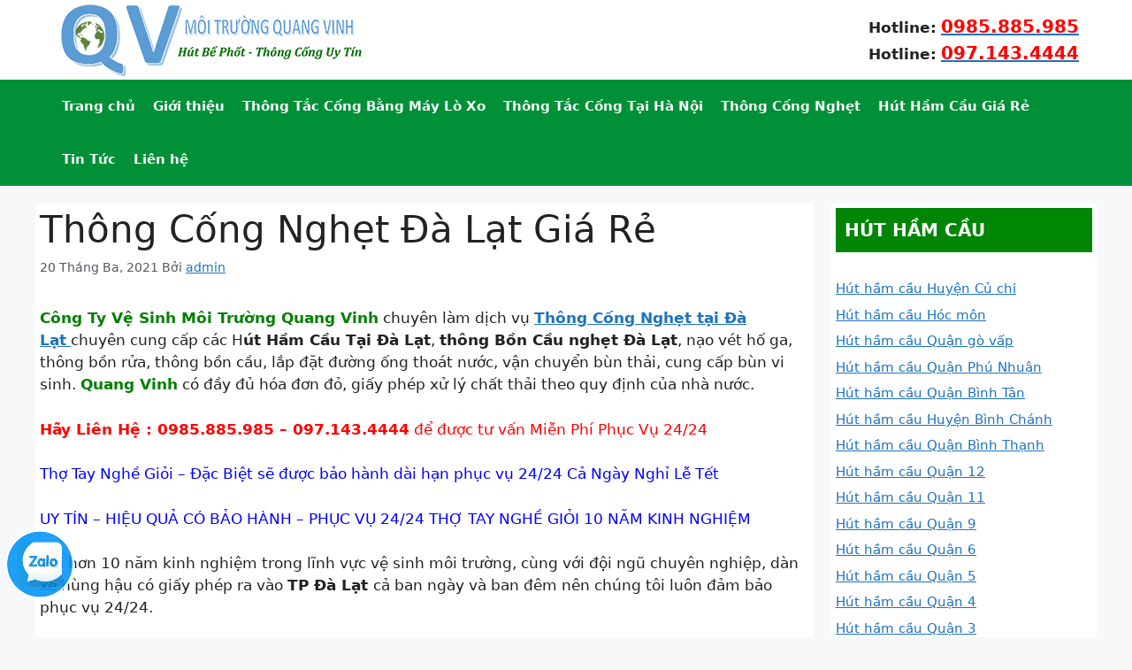

--- FILE ---
content_type: text/html; charset=UTF-8
request_url: https://moitruongquangvinh.com/thong-cong-nghet-da-lat/
body_size: 16477
content:
<!DOCTYPE html>
<html lang="vi">
<head>
	<meta charset="UTF-8">
	<meta name='robots' content='index, follow, max-image-preview:large, max-snippet:-1, max-video-preview:-1' />
<meta name="viewport" content="width=device-width, initial-scale=1">
	<!-- This site is optimized with the Yoast SEO plugin v23.3 - https://yoast.com/wordpress/plugins/seo/ -->
	<title>Thông Cống Nghẹt Đà Lạt Giá Rẻ - Môi Trường Quang Vinh</title>
	<meta name="description" content="Thông Cống Nghẹt Đà Lạt, Hút Hầm Cầu, Hút Bể Phốt Cam Kết Giá Rẻ Nhất Hãy Liên Hệ : 0985.885.985 – 097.1434444 Phục Vụ 24/24 cả Ngày nghỉ Lễ" />
	<link rel="canonical" href="https://moitruongquangvinh.com/thong-cong-nghet-da-lat/" />
	<meta property="og:locale" content="vi_VN" />
	<meta property="og:type" content="article" />
	<meta property="og:title" content="Thông Cống Nghẹt Đà Lạt Giá Rẻ - Môi Trường Quang Vinh" />
	<meta property="og:description" content="Thông Cống Nghẹt Đà Lạt, Hút Hầm Cầu, Hút Bể Phốt Cam Kết Giá Rẻ Nhất Hãy Liên Hệ : 0985.885.985 – 097.1434444 Phục Vụ 24/24 cả Ngày nghỉ Lễ" />
	<meta property="og:url" content="https://moitruongquangvinh.com/thong-cong-nghet-da-lat/" />
	<meta property="og:site_name" content="Môi Trường Quang Vinh" />
	<meta property="article:published_time" content="2021-03-20T16:16:40+00:00" />
	<meta property="article:modified_time" content="2022-12-08T15:58:37+00:00" />
	<meta property="og:image" content="https://moitruongquangvinh.com/wp-content/uploads/2021/03/Thong-Cong-Nghet-tai-Da-Lat--300x187.jpg" />
	<meta name="author" content="admin" />
	<meta name="twitter:card" content="summary_large_image" />
	<meta name="twitter:label1" content="Được viết bởi" />
	<meta name="twitter:data1" content="admin" />
	<meta name="twitter:label2" content="Ước tính thời gian đọc" />
	<meta name="twitter:data2" content="7 phút" />
	<script type="application/ld+json" class="yoast-schema-graph">{"@context":"https://schema.org","@graph":[{"@type":"Article","@id":"https://moitruongquangvinh.com/thong-cong-nghet-da-lat/#article","isPartOf":{"@id":"https://moitruongquangvinh.com/thong-cong-nghet-da-lat/"},"author":{"name":"admin","@id":"https://moitruongquangvinh.com/#/schema/person/de62a12414cabee17875c1d9c810ce4b"},"headline":"Thông Cống Nghẹt Đà Lạt Giá Rẻ","datePublished":"2021-03-20T16:16:40+00:00","dateModified":"2022-12-08T15:58:37+00:00","mainEntityOfPage":{"@id":"https://moitruongquangvinh.com/thong-cong-nghet-da-lat/"},"wordCount":1694,"publisher":{"@id":"https://moitruongquangvinh.com/#organization"},"image":{"@id":"https://moitruongquangvinh.com/thong-cong-nghet-da-lat/#primaryimage"},"thumbnailUrl":"https://moitruongquangvinh.com/wp-content/uploads/2021/03/Thong-Cong-Nghet-tai-Da-Lat--300x187.jpg","keywords":["hút hầm cầu đà lạt","hút hầm cầu tại đà lạt","thông cống nghẹt đà lạt","thông cống nghẹt tại đà lạt"],"articleSection":["thông cống nghẹt"],"inLanguage":"vi"},{"@type":"WebPage","@id":"https://moitruongquangvinh.com/thong-cong-nghet-da-lat/","url":"https://moitruongquangvinh.com/thong-cong-nghet-da-lat/","name":"Thông Cống Nghẹt Đà Lạt Giá Rẻ - Môi Trường Quang Vinh","isPartOf":{"@id":"https://moitruongquangvinh.com/#website"},"primaryImageOfPage":{"@id":"https://moitruongquangvinh.com/thong-cong-nghet-da-lat/#primaryimage"},"image":{"@id":"https://moitruongquangvinh.com/thong-cong-nghet-da-lat/#primaryimage"},"thumbnailUrl":"https://moitruongquangvinh.com/wp-content/uploads/2021/03/Thong-Cong-Nghet-tai-Da-Lat--300x187.jpg","datePublished":"2021-03-20T16:16:40+00:00","dateModified":"2022-12-08T15:58:37+00:00","description":"Thông Cống Nghẹt Đà Lạt, Hút Hầm Cầu, Hút Bể Phốt Cam Kết Giá Rẻ Nhất Hãy Liên Hệ : 0985.885.985 – 097.1434444 Phục Vụ 24/24 cả Ngày nghỉ Lễ","breadcrumb":{"@id":"https://moitruongquangvinh.com/thong-cong-nghet-da-lat/#breadcrumb"},"inLanguage":"vi","potentialAction":[{"@type":"ReadAction","target":["https://moitruongquangvinh.com/thong-cong-nghet-da-lat/"]}]},{"@type":"ImageObject","inLanguage":"vi","@id":"https://moitruongquangvinh.com/thong-cong-nghet-da-lat/#primaryimage","url":"https://moitruongquangvinh.com/wp-content/uploads/2021/03/Thong-Cong-Nghet-tai-Da-Lat-.jpg","contentUrl":"https://moitruongquangvinh.com/wp-content/uploads/2021/03/Thong-Cong-Nghet-tai-Da-Lat-.jpg","width":722,"height":450,"caption":"Thông Cống Nghẹt tại Đà Lạt "},{"@type":"BreadcrumbList","@id":"https://moitruongquangvinh.com/thong-cong-nghet-da-lat/#breadcrumb","itemListElement":[{"@type":"ListItem","position":1,"name":"Trang chủ","item":"https://moitruongquangvinh.com/"},{"@type":"ListItem","position":2,"name":"Thông Cống Nghẹt Đà Lạt Giá Rẻ"}]},{"@type":"WebSite","@id":"https://moitruongquangvinh.com/#website","url":"https://moitruongquangvinh.com/","name":"Môi Trường Quang Vinh","description":"","publisher":{"@id":"https://moitruongquangvinh.com/#organization"},"potentialAction":[{"@type":"SearchAction","target":{"@type":"EntryPoint","urlTemplate":"https://moitruongquangvinh.com/?s={search_term_string}"},"query-input":"required name=search_term_string"}],"inLanguage":"vi"},{"@type":"Organization","@id":"https://moitruongquangvinh.com/#organization","name":"Môi Trường Quang Vinh","url":"https://moitruongquangvinh.com/","logo":{"@type":"ImageObject","inLanguage":"vi","@id":"https://moitruongquangvinh.com/#/schema/logo/image/","url":"https://moitruongquangvinh.com/wp-content/uploads/2022/09/logo-quang-vinh.png","contentUrl":"https://moitruongquangvinh.com/wp-content/uploads/2022/09/logo-quang-vinh.png","width":363,"height":90,"caption":"Môi Trường Quang Vinh"},"image":{"@id":"https://moitruongquangvinh.com/#/schema/logo/image/"}},{"@type":"Person","@id":"https://moitruongquangvinh.com/#/schema/person/de62a12414cabee17875c1d9c810ce4b","name":"admin","image":{"@type":"ImageObject","inLanguage":"vi","@id":"https://moitruongquangvinh.com/#/schema/person/image/","url":"https://secure.gravatar.com/avatar/9a5ae2b782c4056e866daa3aa51d96d7?s=96&d=mm&r=g","contentUrl":"https://secure.gravatar.com/avatar/9a5ae2b782c4056e866daa3aa51d96d7?s=96&d=mm&r=g","caption":"admin"},"url":"https://moitruongquangvinh.com/author/admin/"}]}</script>
	<!-- / Yoast SEO plugin. -->


<link rel="alternate" type="application/rss+xml" title="Dòng thông tin Môi Trường Quang Vinh &raquo;" href="https://moitruongquangvinh.com/feed/" />
<link rel="alternate" type="application/rss+xml" title="Môi Trường Quang Vinh &raquo; Dòng bình luận" href="https://moitruongquangvinh.com/comments/feed/" />
<link rel="alternate" type="application/rss+xml" title="Môi Trường Quang Vinh &raquo; Thông Cống Nghẹt Đà Lạt Giá Rẻ Dòng bình luận" href="https://moitruongquangvinh.com/thong-cong-nghet-da-lat/feed/" />
<style id='classic-theme-styles-inline-css'>
/*! This file is auto-generated */
.wp-block-button__link{color:#fff;background-color:#32373c;border-radius:9999px;box-shadow:none;text-decoration:none;padding:calc(.667em + 2px) calc(1.333em + 2px);font-size:1.125em}.wp-block-file__button{background:#32373c;color:#fff;text-decoration:none}
</style>
<style id='global-styles-inline-css'>
:root{--wp--preset--aspect-ratio--square: 1;--wp--preset--aspect-ratio--4-3: 4/3;--wp--preset--aspect-ratio--3-4: 3/4;--wp--preset--aspect-ratio--3-2: 3/2;--wp--preset--aspect-ratio--2-3: 2/3;--wp--preset--aspect-ratio--16-9: 16/9;--wp--preset--aspect-ratio--9-16: 9/16;--wp--preset--color--black: #000000;--wp--preset--color--cyan-bluish-gray: #abb8c3;--wp--preset--color--white: #ffffff;--wp--preset--color--pale-pink: #f78da7;--wp--preset--color--vivid-red: #cf2e2e;--wp--preset--color--luminous-vivid-orange: #ff6900;--wp--preset--color--luminous-vivid-amber: #fcb900;--wp--preset--color--light-green-cyan: #7bdcb5;--wp--preset--color--vivid-green-cyan: #00d084;--wp--preset--color--pale-cyan-blue: #8ed1fc;--wp--preset--color--vivid-cyan-blue: #0693e3;--wp--preset--color--vivid-purple: #9b51e0;--wp--preset--color--contrast: var(--contrast);--wp--preset--color--contrast-2: var(--contrast-2);--wp--preset--color--contrast-3: var(--contrast-3);--wp--preset--color--base: var(--base);--wp--preset--color--base-2: var(--base-2);--wp--preset--color--base-3: var(--base-3);--wp--preset--color--accent: var(--accent);--wp--preset--gradient--vivid-cyan-blue-to-vivid-purple: linear-gradient(135deg,rgba(6,147,227,1) 0%,rgb(155,81,224) 100%);--wp--preset--gradient--light-green-cyan-to-vivid-green-cyan: linear-gradient(135deg,rgb(122,220,180) 0%,rgb(0,208,130) 100%);--wp--preset--gradient--luminous-vivid-amber-to-luminous-vivid-orange: linear-gradient(135deg,rgba(252,185,0,1) 0%,rgba(255,105,0,1) 100%);--wp--preset--gradient--luminous-vivid-orange-to-vivid-red: linear-gradient(135deg,rgba(255,105,0,1) 0%,rgb(207,46,46) 100%);--wp--preset--gradient--very-light-gray-to-cyan-bluish-gray: linear-gradient(135deg,rgb(238,238,238) 0%,rgb(169,184,195) 100%);--wp--preset--gradient--cool-to-warm-spectrum: linear-gradient(135deg,rgb(74,234,220) 0%,rgb(151,120,209) 20%,rgb(207,42,186) 40%,rgb(238,44,130) 60%,rgb(251,105,98) 80%,rgb(254,248,76) 100%);--wp--preset--gradient--blush-light-purple: linear-gradient(135deg,rgb(255,206,236) 0%,rgb(152,150,240) 100%);--wp--preset--gradient--blush-bordeaux: linear-gradient(135deg,rgb(254,205,165) 0%,rgb(254,45,45) 50%,rgb(107,0,62) 100%);--wp--preset--gradient--luminous-dusk: linear-gradient(135deg,rgb(255,203,112) 0%,rgb(199,81,192) 50%,rgb(65,88,208) 100%);--wp--preset--gradient--pale-ocean: linear-gradient(135deg,rgb(255,245,203) 0%,rgb(182,227,212) 50%,rgb(51,167,181) 100%);--wp--preset--gradient--electric-grass: linear-gradient(135deg,rgb(202,248,128) 0%,rgb(113,206,126) 100%);--wp--preset--gradient--midnight: linear-gradient(135deg,rgb(2,3,129) 0%,rgb(40,116,252) 100%);--wp--preset--font-size--small: 13px;--wp--preset--font-size--medium: 20px;--wp--preset--font-size--large: 36px;--wp--preset--font-size--x-large: 42px;--wp--preset--spacing--20: 0.44rem;--wp--preset--spacing--30: 0.67rem;--wp--preset--spacing--40: 1rem;--wp--preset--spacing--50: 1.5rem;--wp--preset--spacing--60: 2.25rem;--wp--preset--spacing--70: 3.38rem;--wp--preset--spacing--80: 5.06rem;--wp--preset--shadow--natural: 6px 6px 9px rgba(0, 0, 0, 0.2);--wp--preset--shadow--deep: 12px 12px 50px rgba(0, 0, 0, 0.4);--wp--preset--shadow--sharp: 6px 6px 0px rgba(0, 0, 0, 0.2);--wp--preset--shadow--outlined: 6px 6px 0px -3px rgba(255, 255, 255, 1), 6px 6px rgba(0, 0, 0, 1);--wp--preset--shadow--crisp: 6px 6px 0px rgba(0, 0, 0, 1);}:where(.is-layout-flex){gap: 0.5em;}:where(.is-layout-grid){gap: 0.5em;}body .is-layout-flex{display: flex;}.is-layout-flex{flex-wrap: wrap;align-items: center;}.is-layout-flex > :is(*, div){margin: 0;}body .is-layout-grid{display: grid;}.is-layout-grid > :is(*, div){margin: 0;}:where(.wp-block-columns.is-layout-flex){gap: 2em;}:where(.wp-block-columns.is-layout-grid){gap: 2em;}:where(.wp-block-post-template.is-layout-flex){gap: 1.25em;}:where(.wp-block-post-template.is-layout-grid){gap: 1.25em;}.has-black-color{color: var(--wp--preset--color--black) !important;}.has-cyan-bluish-gray-color{color: var(--wp--preset--color--cyan-bluish-gray) !important;}.has-white-color{color: var(--wp--preset--color--white) !important;}.has-pale-pink-color{color: var(--wp--preset--color--pale-pink) !important;}.has-vivid-red-color{color: var(--wp--preset--color--vivid-red) !important;}.has-luminous-vivid-orange-color{color: var(--wp--preset--color--luminous-vivid-orange) !important;}.has-luminous-vivid-amber-color{color: var(--wp--preset--color--luminous-vivid-amber) !important;}.has-light-green-cyan-color{color: var(--wp--preset--color--light-green-cyan) !important;}.has-vivid-green-cyan-color{color: var(--wp--preset--color--vivid-green-cyan) !important;}.has-pale-cyan-blue-color{color: var(--wp--preset--color--pale-cyan-blue) !important;}.has-vivid-cyan-blue-color{color: var(--wp--preset--color--vivid-cyan-blue) !important;}.has-vivid-purple-color{color: var(--wp--preset--color--vivid-purple) !important;}.has-black-background-color{background-color: var(--wp--preset--color--black) !important;}.has-cyan-bluish-gray-background-color{background-color: var(--wp--preset--color--cyan-bluish-gray) !important;}.has-white-background-color{background-color: var(--wp--preset--color--white) !important;}.has-pale-pink-background-color{background-color: var(--wp--preset--color--pale-pink) !important;}.has-vivid-red-background-color{background-color: var(--wp--preset--color--vivid-red) !important;}.has-luminous-vivid-orange-background-color{background-color: var(--wp--preset--color--luminous-vivid-orange) !important;}.has-luminous-vivid-amber-background-color{background-color: var(--wp--preset--color--luminous-vivid-amber) !important;}.has-light-green-cyan-background-color{background-color: var(--wp--preset--color--light-green-cyan) !important;}.has-vivid-green-cyan-background-color{background-color: var(--wp--preset--color--vivid-green-cyan) !important;}.has-pale-cyan-blue-background-color{background-color: var(--wp--preset--color--pale-cyan-blue) !important;}.has-vivid-cyan-blue-background-color{background-color: var(--wp--preset--color--vivid-cyan-blue) !important;}.has-vivid-purple-background-color{background-color: var(--wp--preset--color--vivid-purple) !important;}.has-black-border-color{border-color: var(--wp--preset--color--black) !important;}.has-cyan-bluish-gray-border-color{border-color: var(--wp--preset--color--cyan-bluish-gray) !important;}.has-white-border-color{border-color: var(--wp--preset--color--white) !important;}.has-pale-pink-border-color{border-color: var(--wp--preset--color--pale-pink) !important;}.has-vivid-red-border-color{border-color: var(--wp--preset--color--vivid-red) !important;}.has-luminous-vivid-orange-border-color{border-color: var(--wp--preset--color--luminous-vivid-orange) !important;}.has-luminous-vivid-amber-border-color{border-color: var(--wp--preset--color--luminous-vivid-amber) !important;}.has-light-green-cyan-border-color{border-color: var(--wp--preset--color--light-green-cyan) !important;}.has-vivid-green-cyan-border-color{border-color: var(--wp--preset--color--vivid-green-cyan) !important;}.has-pale-cyan-blue-border-color{border-color: var(--wp--preset--color--pale-cyan-blue) !important;}.has-vivid-cyan-blue-border-color{border-color: var(--wp--preset--color--vivid-cyan-blue) !important;}.has-vivid-purple-border-color{border-color: var(--wp--preset--color--vivid-purple) !important;}.has-vivid-cyan-blue-to-vivid-purple-gradient-background{background: var(--wp--preset--gradient--vivid-cyan-blue-to-vivid-purple) !important;}.has-light-green-cyan-to-vivid-green-cyan-gradient-background{background: var(--wp--preset--gradient--light-green-cyan-to-vivid-green-cyan) !important;}.has-luminous-vivid-amber-to-luminous-vivid-orange-gradient-background{background: var(--wp--preset--gradient--luminous-vivid-amber-to-luminous-vivid-orange) !important;}.has-luminous-vivid-orange-to-vivid-red-gradient-background{background: var(--wp--preset--gradient--luminous-vivid-orange-to-vivid-red) !important;}.has-very-light-gray-to-cyan-bluish-gray-gradient-background{background: var(--wp--preset--gradient--very-light-gray-to-cyan-bluish-gray) !important;}.has-cool-to-warm-spectrum-gradient-background{background: var(--wp--preset--gradient--cool-to-warm-spectrum) !important;}.has-blush-light-purple-gradient-background{background: var(--wp--preset--gradient--blush-light-purple) !important;}.has-blush-bordeaux-gradient-background{background: var(--wp--preset--gradient--blush-bordeaux) !important;}.has-luminous-dusk-gradient-background{background: var(--wp--preset--gradient--luminous-dusk) !important;}.has-pale-ocean-gradient-background{background: var(--wp--preset--gradient--pale-ocean) !important;}.has-electric-grass-gradient-background{background: var(--wp--preset--gradient--electric-grass) !important;}.has-midnight-gradient-background{background: var(--wp--preset--gradient--midnight) !important;}.has-small-font-size{font-size: var(--wp--preset--font-size--small) !important;}.has-medium-font-size{font-size: var(--wp--preset--font-size--medium) !important;}.has-large-font-size{font-size: var(--wp--preset--font-size--large) !important;}.has-x-large-font-size{font-size: var(--wp--preset--font-size--x-large) !important;}
:where(.wp-block-post-template.is-layout-flex){gap: 1.25em;}:where(.wp-block-post-template.is-layout-grid){gap: 1.25em;}
:where(.wp-block-columns.is-layout-flex){gap: 2em;}:where(.wp-block-columns.is-layout-grid){gap: 2em;}
:root :where(.wp-block-pullquote){font-size: 1.5em;line-height: 1.6;}
</style>
<link rel='stylesheet' id='wpo_min-header-0-css' href='https://moitruongquangvinh.com/wp-content/cache/wpo-minify/1724320779/assets/wpo-minify-header-a794445d.min.css' media='all' />
<script src="https://moitruongquangvinh.com/wp-content/cache/wpo-minify/1724320779/assets/wpo-minify-header-7b210e41.min.js" id="wpo_min-header-0-js"></script>
<link rel="https://api.w.org/" href="https://moitruongquangvinh.com/wp-json/" /><link rel="alternate" title="JSON" type="application/json" href="https://moitruongquangvinh.com/wp-json/wp/v2/posts/452" /><link rel="EditURI" type="application/rsd+xml" title="RSD" href="https://moitruongquangvinh.com/xmlrpc.php?rsd" />
<meta name="generator" content="WordPress 6.6.1" />
<link rel='shortlink' href='https://moitruongquangvinh.com/?p=452' />
<link rel="alternate" title="oNhúng (JSON)" type="application/json+oembed" href="https://moitruongquangvinh.com/wp-json/oembed/1.0/embed?url=https%3A%2F%2Fmoitruongquangvinh.com%2Fthong-cong-nghet-da-lat%2F" />
<link rel="alternate" title="oNhúng (XML)" type="text/xml+oembed" href="https://moitruongquangvinh.com/wp-json/oembed/1.0/embed?url=https%3A%2F%2Fmoitruongquangvinh.com%2Fthong-cong-nghet-da-lat%2F&#038;format=xml" />
<!-- Google Tag Manager -->
<script>(function(w,d,s,l,i){w[l]=w[l]||[];w[l].push({'gtm.start':
new Date().getTime(),event:'gtm.js'});var f=d.getElementsByTagName(s)[0],
j=d.createElement(s),dl=l!='dataLayer'?'&l='+l:'';j.async=true;j.src=
'https://www.googletagmanager.com/gtm.js?id='+i+dl;f.parentNode.insertBefore(j,f);
})(window,document,'script','dataLayer','GTM-K2D5255V');</script>
<!-- End Google Tag Manager -->

<!-- Google Tag Manager -->
<script>(function(w,d,s,l,i){w[l]=w[l]||[];w[l].push({'gtm.start':
new Date().getTime(),event:'gtm.js'});var f=d.getElementsByTagName(s)[0],
j=d.createElement(s),dl=l!='dataLayer'?'&l='+l:'';j.async=true;j.src=
'https://www.googletagmanager.com/gtm.js?id='+i+dl;f.parentNode.insertBefore(j,f);
})(window,document,'script','dataLayer','GTM-5GJC5KF');</script>
<!-- End Google Tag Manager -->


<!-- Histats.com  (div with counter) --><div id="histats_counter"></div>
<!-- Histats.com  START  (aync)-->
<script type="text/javascript">var _Hasync= _Hasync|| [];
_Hasync.push(['Histats.start', '1,4524702,4,30,130,80,00010000']);
_Hasync.push(['Histats.fasi', '1']);
_Hasync.push(['Histats.track_hits', '']);
(function() {
var hs = document.createElement('script'); hs.type = 'text/javascript'; hs.async = true;
hs.src = ('//s10.histats.com/js15_as.js');
(document.getElementsByTagName('head')[0] || document.getElementsByTagName('body')[0]).appendChild(hs);
})();</script>
<noscript><a href="/" target="_blank"><img  src="//sstatic1.histats.com/0.gif?4524702&101" alt="" border="0"></a></noscript>
<!-- Histats.com  END  -->
<!-- Google tag (gtag.js) -->
<script async src="https://www.googletagmanager.com/gtag/js?id=G-FXY1M2M0LK"></script>
<script>
  window.dataLayer = window.dataLayer || [];
  function gtag(){dataLayer.push(arguments);}
  gtag('js', new Date());

  gtag('config', 'G-FXY1M2M0LK');
</script>
            <style>
                img.lazy {
                    opacity: 0;
                }
                img:not(.initial) {
                    transition: opacity 1s;
                }
                img.initial,
                img.loaded,
                img.error {
                    opacity: 1;
                }

                img:not([src]) {
                    visibility: hidden;
                }
            </style>
            <link rel="pingback" href="https://moitruongquangvinh.com/xmlrpc.php">
<link rel="icon" href="https://moitruongquangvinh.com/wp-content/uploads/2022/09/cropped-favicon-quang-vinh-32x32.png" sizes="32x32" />
<link rel="icon" href="https://moitruongquangvinh.com/wp-content/uploads/2022/09/cropped-favicon-quang-vinh-192x192.png" sizes="192x192" />
<link rel="apple-touch-icon" href="https://moitruongquangvinh.com/wp-content/uploads/2022/09/cropped-favicon-quang-vinh-180x180.png" />
<meta name="msapplication-TileImage" content="https://moitruongquangvinh.com/wp-content/uploads/2022/09/cropped-favicon-quang-vinh-270x270.png" />
		<style id="wp-custom-css">
			.widget-title {
    margin-bottom: 30px;
    font-size: 20px;
    line-height: 1.5;
    text-transform: none;
    background: #008504;
    color: #fff;
    padding: 10px;
    font-weight: 700;
}
.separate-containers .featured-image {
    margin-top: 20px;
    text-align: center;
}
.sidebar .widget {
    font-size: 15px;
}
.widget-area .widget {
    padding: 5px;
}

.site-content .content-area {
    width: 75%;
}
.is-right-sidebar {
    width: 25%;
}

.inside-header {
    padding: 0px 20px;
}
.main-navigation .main-nav ul li a {
font-weight: 700;
}
.separate-containers .inside-article {
padding: 5px;
}

img.attachment-full.size-full.wp-post-image {
}
.main-navigation .inside-navigation,.main-navigation .main-nav ul li[class*="current-menu-"] > a,.main-navigation .main-nav ul li a,.main-navigation {
background: #009038;
	color: #fff;
}

.main-navigation .main-nav ul li a {
    padding-left: 10px;
    padding-right: 10px;
    line-height: 60px;
}
.footer-widgets {
    background-color: #006600;
}
.chan-trang-web h3.widget-title {
background: #006600;
	color: #fff;
	font-size: 18px;
	border-bottom: 2px solid #00ad00;
}

.footer-widgets-container {
    padding: 40px 80px;
    color: #fff;
}
.footer-widgets-container a {
color: #fff;
}
.inside-site-info {
    padding: 10px 40px;
}
.chan-trang-web p {
line-height: 1;
}
.footer-widgets .widget {
    font-size: 16px;
}
@media screen and (max-width: 992px) {
.footer-widgets-container {
    padding: 10px;
    color: #fff;
}
	.site-content .content-area {
    width: auto;
}
.is-right-sidebar {
    width: auto;
}
}





.hotline-phone-ring-wrap {
    position: fixed;
    bottom: 0;
    left: 0;
    z-index: 999999;
}
.hotline-phone-ring {
    position: relative;
    visibility: visible;
    background-color: transparent;
    width: 110px;
    height: 110px;
    cursor: pointer;
    z-index: 11;
    -webkit-backface-visibility: hidden;
    -webkit-transform: translateZ(0);
    transition: visibility .5s;
    left: 0;
    bottom: 0;
    display: block;
}

element.style {
}
.hotline-phone-ring-circle {
    width: 85px;
    height: 85px;
    top: 10px;
    left: 10px;
    position: absolute;
    background-color: transparent;
    border-radius: 100%;
    border: 2px solid rgb(232, 104, 48);
    -webkit-animation: phonering-alo-circle-anim 1.2s infinite ease-in-out;
    animation: phonering-alo-circle-anim 1.2s infinite ease-in-out;
    transition: all .5s;
    -webkit-transform-origin: 50% 50%;
    -ms-transform-origin: 50% 50%;
    transform-origin: 50% 50%;
    opacity: 0.5;
}

.hotline-phone-ring-circle-fill {
    width: 55px;
    height: 55px;
    top: 25px;
    left: 25px;
    position: absolute;
    background-color: rgb(232, 104, 48);
    border-radius: 100%;
    border: 2px solid transparent;
    -webkit-animation: phonering-alo-circle-fill-anim 2.3s infinite ease-in-out;
    animation: phonering-alo-circle-fill-anim 2.3s infinite ease-in-out;
    transition: all .5s;
    -webkit-transform-origin: 50% 50%;
    -ms-transform-origin: 50% 50%;
    transform-origin: 50% 50%;
}
.hotline-phone-ring-img-circle {
    background-color: rgb(232, 104, 48);
    width: 33px;
    height: 33px;
    top: 37px;
    left: 37px;
    position: absolute;
    background-size: 20px;
    border-radius: 100%;
    border: 2px solid transparent;
    -webkit-animation: phonering-alo-circle-img-anim 1s infinite ease-in-out;
    animation: phonering-alo-circle-img-anim 1s infinite ease-in-out;
    -webkit-transform-origin: 50% 50%;
    -ms-transform-origin: 50% 50%;
    transform-origin: 50% 50%;
    display: -webkit-box;
    display: -webkit-flex;
    display: -ms-flexbox;
    display: flex;
    align-items: center;
    justify-content: center;
}

.hotline-phone-ring-img-circle .pps-btn-img {
    display: -webkit-box;
    display: -webkit-flex;
    display: -ms-flexbox;
    display: flex;
}


element.style {
}
.hotline-phone-ring-img-circle .pps-btn-img img {
    width: 20px;
    height: 20px;
}

.hotline-bar {
    position: absolute;
    background: rgb(232, 104, 48);
    height: 40px;
    width: 200px;
    line-height: 40px;
    border-radius: 3px;
    padding: 0 10px;
    background-size: 100%;
    cursor: pointer;
    transition: all 0.8s;
    -webkit-transition: all 0.8s;
    z-index: 9;
    box-shadow: 0 14px 28px rgba(0, 0, 0, 0.25), 0 10px 10px rgba(0, 0, 0, 0.1);
    border-radius: 50px !important;
    /* width: 175px !important; */
    left: 33px;
    bottom: 37px;
}

.hotline-bar > a {
    color: #fff;
    text-decoration: none;
    font-size: 15px;
    font-weight: bold;
    text-indent: 50px;
    display: block;
    letter-spacing: 1px;
    line-height: 40px;
    font-family: Arial;
}
.hotline-bar > a {
    color: #fff;
    text-decoration: none;
    font-size: 15px;
    font-weight: bold;
    text-indent: 50px;
    display: block;
    letter-spacing: 1px;
    line-height: 40px;
    font-family: Arial;
}

		</style>
		</head>

<body data-rsssl=1 class="post-template-default single single-post postid-452 single-format-standard wp-custom-logo wp-embed-responsive right-sidebar nav-below-header separate-containers header-aligned-left dropdown-hover" itemtype="https://schema.org/Blog" itemscope>
	<!-- Google Tag Manager (noscript) -->
<noscript><iframe src="https://www.googletagmanager.com/ns.html?id=GTM-K2D5255V"
height="0" width="0" style="display:none;visibility:hidden"></iframe></noscript>
<!-- End Google Tag Manager (noscript) -->

<!-- Google Tag Manager (noscript) -->
<noscript><iframe src="https://www.googletagmanager.com/ns.html?id=GTM-5GJC5KF"
height="0" width="0" style="display:none;visibility:hidden"></iframe></noscript>
<!-- End Google Tag Manager (noscript) -->



<a class="screen-reader-text skip-link" href="#content" title="Chuyển đến nội dung">Chuyển đến nội dung</a>		<header class="site-header" id="masthead" aria-label="Trang"  itemtype="https://schema.org/WPHeader" itemscope>
			<div class="inside-header grid-container">
				<div class="site-logo">
					<a href="https://moitruongquangvinh.com/" rel="home">
						<img   alt="Môi Trường Quang Vinh"  width="363" height="90" data-src="https://moitruongquangvinh.com/wp-content/uploads/2022/09/logo-quang-vinh.png" class="header-image is-logo-image lazy" src="" />
					</a>
				</div>			<div class="header-widget">
				<aside id="sow-editor-2" class="widget inner-padding widget_sow-editor"><div
			
			class="so-widget-sow-editor so-widget-sow-editor-base"
			
		>
<div class="siteorigin-widget-tinymce textwidget">
	<p><strong>Hotline:</strong> <a href="tel:0985885985"><span style="color: #ff0000; font-size: 20px;"><strong>0985.885.985</strong></span></a><br />
<strong>Hotline:</strong> <a href="tel:0971434444"><span style="color: #ff0000; font-size: 20px;"><strong>097.143.4444</strong></span></a></p>
</div>
</div></aside>			</div>
						</div>
		</header>
				<nav class="main-navigation sub-menu-right" id="site-navigation" aria-label="Chính"  itemtype="https://schema.org/SiteNavigationElement" itemscope>
			<div class="inside-navigation grid-container">
								<button class="menu-toggle" aria-controls="primary-menu" aria-expanded="false">
					<span class="gp-icon icon-menu-bars"><svg viewBox="0 0 512 512" aria-hidden="true" xmlns="http://www.w3.org/2000/svg" width="1em" height="1em"><path d="M0 96c0-13.255 10.745-24 24-24h464c13.255 0 24 10.745 24 24s-10.745 24-24 24H24c-13.255 0-24-10.745-24-24zm0 160c0-13.255 10.745-24 24-24h464c13.255 0 24 10.745 24 24s-10.745 24-24 24H24c-13.255 0-24-10.745-24-24zm0 160c0-13.255 10.745-24 24-24h464c13.255 0 24 10.745 24 24s-10.745 24-24 24H24c-13.255 0-24-10.745-24-24z" /></svg><svg viewBox="0 0 512 512" aria-hidden="true" xmlns="http://www.w3.org/2000/svg" width="1em" height="1em"><path d="M71.029 71.029c9.373-9.372 24.569-9.372 33.942 0L256 222.059l151.029-151.03c9.373-9.372 24.569-9.372 33.942 0 9.372 9.373 9.372 24.569 0 33.942L289.941 256l151.03 151.029c9.372 9.373 9.372 24.569 0 33.942-9.373 9.372-24.569 9.372-33.942 0L256 289.941l-151.029 151.03c-9.373 9.372-24.569 9.372-33.942 0-9.372-9.373-9.372-24.569 0-33.942L222.059 256 71.029 104.971c-9.372-9.373-9.372-24.569 0-33.942z" /></svg></span><span class="mobile-menu">Menu</span>				</button>
				<div id="primary-menu" class="main-nav"><ul id="menu-menu-1" class=" menu sf-menu"><li id="menu-item-461" class="menu-item menu-item-type-post_type menu-item-object-page menu-item-home menu-item-461"><a href="https://moitruongquangvinh.com/">Trang chủ</a></li>
<li id="menu-item-37" class="menu-item menu-item-type-custom menu-item-object-custom menu-item-home menu-item-37"><a href="https://moitruongquangvinh.com/">Giới thiệu</a></li>
<li id="menu-item-39" class="menu-item menu-item-type-custom menu-item-object-custom menu-item-39"><a href="https://moitruongquangvinh.com/thong-cong-nghet-bang-may-lo-xo-gia-re/">Thông Tắc Cống Bằng Máy Lò Xo</a></li>
<li id="menu-item-640" class="menu-item menu-item-type-post_type menu-item-object-page menu-item-640"><a href="https://moitruongquangvinh.com/thong-tac-cong-gia-re/">Thông Tắc Cống Tại Hà Nội</a></li>
<li id="menu-item-41" class="menu-item menu-item-type-custom menu-item-object-custom menu-item-home menu-item-41"><a href="https://moitruongquangvinh.com/">Thông Cống Nghẹt</a></li>
<li id="menu-item-38" class="menu-item menu-item-type-custom menu-item-object-custom menu-item-38"><a href="https://moitruongquangvinh.com/hut-ham-cau-gia-re/">Hút Hầm Cầu Giá Rẻ</a></li>
<li id="menu-item-42" class="menu-item menu-item-type-custom menu-item-object-custom menu-item-42"><a href="https://moitruongquangvinh.com/category/tin-tuc/">Tin Tức</a></li>
<li id="menu-item-40" class="menu-item menu-item-type-custom menu-item-object-custom menu-item-home menu-item-40"><a href="https://moitruongquangvinh.com/">Liên hệ</a></li>
</ul></div>			</div>
		</nav>
		
	<div class="site grid-container container hfeed" id="page">
				<div class="site-content" id="content">
			
	<div class="content-area" id="primary">
		<main class="site-main" id="main">
			
<article id="post-452" class="post-452 post type-post status-publish format-standard hentry category-thong-cong-nghet tag-hut-ham-cau-da-lat tag-hut-ham-cau-tai-da-lat tag-thong-cong-nghet-da-lat tag-thong-cong-nghet-tai-da-lat" itemtype="https://schema.org/CreativeWork" itemscope>
	<div class="inside-article">
					<header class="entry-header">
				<h1 class="entry-title" itemprop="headline">Thông Cống Nghẹt Đà Lạt Giá Rẻ</h1>		<div class="entry-meta">
			<span class="posted-on"><time class="updated" datetime="2022-12-08T15:58:37+00:00" itemprop="dateModified">8 Tháng Mười Hai, 2022</time><time class="entry-date published" datetime="2021-03-20T16:16:40+00:00" itemprop="datePublished">20 Tháng Ba, 2021</time></span> <span class="byline">Bởi <span class="author vcard" itemprop="author" itemtype="https://schema.org/Person" itemscope><a class="url fn n" href="https://moitruongquangvinh.com/author/admin/" title="Xem tất cả bài viết bằng admin" rel="author" itemprop="url"><span class="author-name" itemprop="name">admin</span></a></span></span> 		</div>
					</header>
			
		<div class="entry-content" itemprop="text">
			<div class="entry-content">
<p><span style="color: #008000;"><strong>Công Ty Vệ Sinh Môi Trường Quang Vinh</strong></span> chuyên làm dịch vụ <a href="https://moitruongquangvinh.com/thong-cong-nghet-da-lat/"><strong>Thông Cống Nghẹt tại Đà Lạt</strong> </a>chuyên cung cấp các H<strong>út Hầm Cầu Tại Đà Lạt</strong>, <strong>thông Bồn Cầu nghẹt Đà Lạt</strong>, nạo vét hố ga, thông bồn rửa, thông bồn cầu, lắp đặt đường ống thoát nước, vận chuyển bùn thải, cung cấp bùn vi sinh. <strong><span style="color: #008000;">Quang Vinh</span></strong> có đầy đủ hóa đơn đỏ, giấy phép xử lý chất thải theo quy định của nhà nước.</p>
<p><span style="color: #ff0000;"><strong>Hãy Liên Hệ : 0985.885.985 – 097.143.4444</strong> để được tư vấn Miễn Phí Phục Vụ 24/24 </span></p>
<p><span style="color: #0000ff;">Thợ Tay Nghề Giỏi – Đặc Biệt sẽ được bảo hành dài hạn phục vụ 24/24 Cả Ngày Nghỉ Lễ Tết</span></p>
<p><span style="color: #0000ff;">UY TÍN – HIỆU QUẢ CÓ BẢO HÀNH – PHỤC VỤ 24/24 THỢ TAY NGHỀ GIỎI 10 NĂM KINH NGHIỆM</span></p>
<p>Với hơn 10 năm kinh nghiệm trong lĩnh vực vệ sinh môi trường, cùng với đội ngũ chuyên nghiệp, dàn xe hùng hậu có giấy phép ra vào <strong>TP Đà Lạt </strong>cả ban ngày và ban đêm nên chúng tôi luôn đảm bảo phục vụ 24/24.</p>
<figure id="attachment_1266" aria-describedby="caption-attachment-1266" style="width: 813px" class="wp-caption alignnone"><img fetchpriority="high" decoding="async"   alt="Thông Cống Nghẹt tại Đà Lạt " width="823" height="513" data-srcset="https://moitruongquangvinh.com/wp-content/uploads/2021/03/Thong-Cong-Nghet-tai-Da-Lat--300x187.jpg 300w, https://moitruongquangvinh.com/wp-content/uploads/2021/03/Thong-Cong-Nghet-tai-Da-Lat-.jpg 722w"  data-src="https://moitruongquangvinh.com/wp-content/uploads/2021/03/Thong-Cong-Nghet-tai-Da-Lat--300x187.jpg" data-sizes="(max-width: 823px) 100vw, 823px" class=" wp-image-1266 lazy" src="" /><figcaption id="caption-attachment-1266" class="wp-caption-text">Thông Cống Nghẹt tại Đà Lạt</figcaption></figure>
<p><span style="color: #008000;">Thông Cống Nghẹt, Hút hầm cầu Tại Đà Lạt cho khu công nghiệp</span></p>
<p>+ Rút Hầm Cầu – Hút hầm cầu, <strong>Thông Cống Nghẹt Đà Lạt</strong> chất thải cặn bã trong hố ga.</p>
<p>+ <strong>Thông tắc cống tại đà lạt</strong> Hút bùn, chất thải dầu mỡ, hút chất thải công nghiệp.</p>
<p>+ Thông tắc cống, <a href="https://moitruongquangvinh.com/thong-bon-cau-nghet-gia-re/"><strong>Thông Bồn Cầu Nghẹt giá rẻ</strong></a> thông tắc hố ga, thông tắc bồn cầu.</p>
<p>+ Thông tắc chậu rửa, thông bồn rửa tay, bồn rửa chén, thông lavabo.</p>
<p>+ <strong>Xử lý mùi hôi nhà vệ sinh</strong>, bồn cầu, toilet, triệt để.</p>
<p>+ Khử mùi hôi khó chịu tại gia đình, chung cư, tại các hố ga, hầm, cống thoát nước,…</p>
<p>+ Khắc phục tình trang bồn cầu nước rút chậm.</p>
<p>+ Nạo vét hố ga, nạo vét cống rãnh, kênh, mương.</p>
<p>+ Lắp đặt đường ống thoát nước, thiết kế xây dựng công trình phụ.</p>
<p>+ Nhận sửa chữa hầm cầu, sửa bồn cầu, sửa toilet, sửa hố ga, xây dựng cầu cống bị hư hỏng, và làm mới,…</p>
<p><span style="color: #008000;"><strong><em>Nhanh gọn – uy tín – hãy gọi Quang Vinh</em></strong></span></p>
<p><span style="color: #008000;"><strong>Quy trình làm việc của Công Ty Vệ Sinh Môi Trường Quang Vinh như thế nào</strong></span></p>
<p>+ <strong>Bước 1:</strong> Tiếp nhận yêu cầu <strong>Dịch Vụ Rút Hầm Cầu Đà Lạt , Thông cống Đà Lạt</strong> của khách hàng.</p>
<p>+ <strong>Bước 2:</strong> Khảo sát, đánh giá khu vực hút hầm cầu xem phù hợp loại xe nào vào được.</p>
<p>+ <strong>Bước 3:</strong> Kiểm tra khảo sát hầm cầu, đường cống miễn phí cho khách hàng.</p>
<p>+ <strong>Bước 4:</strong> Sau khi nhân viên tới khảo sát, đánh giá các yếu tố. Chúng tôi sẽ tiến hành báo giá chi tiết cho khách hàng (có hợp đồng xử lý chất thải và xuất hóa đơn đỏ).</p>
<p>+ <strong>Bước 5:</strong> Xe của chúng tôi sẽ tới và tiến hành hút sau khoảng 15 phút. Cam kết các xe hút hầm cầu đều dùng công nghệ NANO mới nhất từ nhật bản KHÔNG MÙI HÔI – KHÔNG ĐỤC PHÁ.</p>
<p>+ <strong>Bước 6:</strong> Nghiệm thu, thanh toán và làm các thủ tục bảo hành ĐẾN 3 NĂM miễn phí 100% khi có sự cố.</p>
<p><span style="color: #ff0000;"><strong>Hãy Liên Hệ : 0985.885.985 – 097.143.4444</strong> để được tư vấn Miễn Phí Phục Vụ 24/24</span></p>
<h4><span style="color: #008000;"><strong>Khách hàng thường xuyên của Công Ty Vệ Sinh Môi Trường Quang Vinh </strong></span></h4>
<figure id="attachment_1267" aria-describedby="caption-attachment-1267" style="width: 797px" class="wp-caption alignnone"><img decoding="async"   alt="Thông Cống Nghẹt tại Đà Lạt" width="807" height="471" data-srcset="https://moitruongquangvinh.com/wp-content/uploads/2021/03/Thong-Cong-Nghet-tai-Da-Lat-300x175.jpg 300w, https://moitruongquangvinh.com/wp-content/uploads/2021/03/Thong-Cong-Nghet-tai-Da-Lat-768x448.jpg 768w, https://moitruongquangvinh.com/wp-content/uploads/2021/03/Thong-Cong-Nghet-tai-Da-Lat.jpg 772w"  data-src="https://moitruongquangvinh.com/wp-content/uploads/2021/03/Thong-Cong-Nghet-tai-Da-Lat-300x175.jpg" data-sizes="(max-width: 807px) 100vw, 807px" class=" wp-image-1267 lazy" src="" /><figcaption id="caption-attachment-1267" class="wp-caption-text">Thông Cống Nghẹt tại Đà Lạt</figcaption></figure>
<p><span style="color: #ff0000;"><strong><em>Giá cả hợp lý – bảo hành lâu dài</em></strong></span></p>
<p><span style="color: #008000;"><strong>Tại sao NÊN CHỌN Công Ty Vệ Sinh Môi Trường Quang Vinh tại TP Đà Lạt</strong></span></p>
<p>1: Chúng tôi đã làm trong lĩnh vực <strong>Thông Cống,</strong> <strong>Hút Hầm Cầu tại Đà Lạt</strong> hơn 7 năm với nhiều kinh nghiệm.</p>
<p>2: Đội ngũ nhân viên chuyên nghiệp, giàu kinh nghiệm, nhanh nhẹn và tận tình.</p>
<p><strong>3: Chỉ cần</strong><strong> <span style="color: #ff0000;">Liên Hệ : 0985.885.985 – 097.143.4444 </span></strong><span style="color: #ff0000;">để được tư vấn Miễn Phí Phục Vụ 24/24</span></p>
<p>sau 15p là có mặt ngay (phục vụ 24/24).</p>
<p>4: Đảm bảo <a href="https://moitruongquangvinh.com/hut-ham-cau-gia-re/"><strong>Hút Hầm Cầu</strong> <strong>Giá Rẻ</strong> </a>nhất Thành Phố (vì chúng tôi có chi nhánh 1 nằm tại <strong>TP Đà Lạt</strong></p>
<p>5: Hút và thông nghẹt bằng xe hút hiện đai, máy thông cống hiện đại, cam kết không phải đục phá và làm hỏng ngôi nhà của quý khách.</p>
<p>6: Cam kết bảo hành dịch vụ sau khi đã thi công xong (trong vòng 3 NĂM).</p>
<p>7: Có xuất hóa đơn giá trị gia tăng cho khách hàng nếu yêu cầu.</p>
<p>8: Tuyệt đối tuân thủ pháp luật Việt Nam về Bảo vệ môi trường (chưa có bất kỳ vi phạm nào về quản lý chất thải và xử lý môi trường trong nhiều năm qua).</p>
<p>9: Tuyệt đối đảm bảo đúng hạn trong hợp đồng; tuân thủ các điều khoản về đạo đức và minh bạch trong kinh doanh.</p>
<figure id="attachment_1268" aria-describedby="caption-attachment-1268" style="width: 830px" class="wp-caption alignnone"><img decoding="async"   alt="Hút Hầm Cầu Tại Đà Lạt" width="840" height="507" data-srcset="https://moitruongquangvinh.com/wp-content/uploads/2021/03/Hut-Ham-Cau-Tai-Da-Lat-300x181.jpg 300w, https://moitruongquangvinh.com/wp-content/uploads/2021/03/Hut-Ham-Cau-Tai-Da-Lat-768x463.jpg 768w, https://moitruongquangvinh.com/wp-content/uploads/2021/03/Hut-Ham-Cau-Tai-Da-Lat.jpg 772w"  data-src="https://moitruongquangvinh.com/wp-content/uploads/2021/03/Hut-Ham-Cau-Tai-Da-Lat-300x181.jpg" data-sizes="(max-width: 840px) 100vw, 840px" class=" wp-image-1268 lazy" src="" /><figcaption id="caption-attachment-1268" class="wp-caption-text">Hút Hầm Cầu Tại Đà Lạt Giá Rẻ Nhất Gọi Có Mặt Sau 10 phút Hút hầm cầu tại đà lạt phục vụ 24/24 Gọi 0985.885.985</figcaption></figure>
<p><span style="color: #ff0000;"><em>Dịch <strong>vụ chuyên nghiệp – tạo nên sức mạnh</strong></em></span></p>
<p><strong>Lời kết:</strong> Nếu quý khách đang gặp bất kỳ sự cố gì hãy gọi ngay cho chúng tôi bất kể ngày hay đêm ngày lễ hay chủ nhật, chỉ trong vòng 15 phút là có mặt. Với đội ngũ nhân viên chuyên nghiệp và công nghệ xử lý hiện đại,<strong> Công ty Quang Vinh</strong> luôn mong muốn được hợp tác lâu dài với các đối tác lớn <span style="color: #008000;">(<strong>CHUYÊN NGHIỆP ✓ UY TÍN ✓ TẬN TÂM</strong>). </span></p>
<h4><span style="color: #008000;">Cơ sở Thông Cống Nghẹt, hút hầm cầu tại TP Đà Lạt Công Ty Quang Vinh</span></h4>
<p><span style="color: #ff0000;"><strong>Địa chỉ các đơn vị thông cống nghẹt, thông tắc cống, hút hầm cầu, hút bể phốt</strong></span></p>
<p><span style="color: #ff0000;"><strong><em>Hãy Liên Hệ : 0985.885.985 – 097.143.4444</em></strong></span><em> </em><em>để được tư vấn Miễn Phí Phục Vụ 24/24 cả Ngày nghỉ Lễ nghỉ Tết</em></p>
<ol>
<li>Địa chỉ 1: Số 178/12, Tự Phước, Phường 11, Thành phố Đà Lạt, Lâm Đồng.</li>
<li>Địa chỉ 2: Số 91/27 đường Lê Thị Pha, Phường 1, Thành phố Bảo Lộc, Lâm Đồng.</li>
<li>Địa chỉ 3: Thôn 1, Xã Lộc Bảo, Huyện Bảo Lâm, Tỉnh Lâm Đồng.</li>
<li>Địa chỉ 4: Thôn 4, Quảng Ngãi, Thị Trấn Cát Tiên, Huyện Cát Tiên, Tỉnh Lâm Đồng.</li>
<li>Địa chỉ 5: Số 09/12/2, Nguyễn Văn Trỗi, Thị trấn Di Linh, Huyện Di Linh, Lâm Đồng.</li>
<li>Địa chỉ 6: Thôn 1, Xã Rô Men, Huyện Đam Rông, Tỉnh Lâm Đồng.</li>
<li>Địa chỉ 7: Thôn 1, Xã Hà Lâm, Huyện Đạ Huoai, Tỉnh Lâm Đồng.</li>
<li>Địa chỉ 8: Tổ dân phố 2A, Thị trấn Đạ Tẻh, Huyện Đạ Tẻh, Tỉnh Lâm Đồng.</li>
<li>Địa chỉ 9: Số 81/27 đường Nguyễn Đình Chiểu, Thị trấn Thạnh Mỹ, Huyện Đơn Dương, Lâm Đồng.</li>
<li>Địa chỉ 10: Số 38/2, Tổ 9 Phi Nôm, Xã Hiệp Thạnh, Huyện Đức Trọng, Tỉnh Lâm Đồng.</li>
<li>Địa chỉ 11: Thôn Đạ Nghịt, Xã Lát, Huyện Lạc Dương, Lâm Đồng.</li>
<li>Địa chỉ 12: Thôn Đạ Ty, Xã Đạ Đờn, Huyện Lâm Hà, Lâm Đồng.</li>
</ol>
<footer class="entry-meta"></footer>
</div>
		</div>

				<footer class="entry-meta" aria-label="Meta bài viết">
			<span class="cat-links"><span class="gp-icon icon-categories"><svg viewBox="0 0 512 512" aria-hidden="true" xmlns="http://www.w3.org/2000/svg" width="1em" height="1em"><path d="M0 112c0-26.51 21.49-48 48-48h110.014a48 48 0 0143.592 27.907l12.349 26.791A16 16 0 00228.486 128H464c26.51 0 48 21.49 48 48v224c0 26.51-21.49 48-48 48H48c-26.51 0-48-21.49-48-48V112z" /></svg></span><span class="screen-reader-text">Danh mục </span><a href="https://moitruongquangvinh.com/category/thong-cong-nghet/" rel="category tag">thông cống nghẹt</a></span> <span class="tags-links"><span class="gp-icon icon-tags"><svg viewBox="0 0 512 512" aria-hidden="true" xmlns="http://www.w3.org/2000/svg" width="1em" height="1em"><path d="M20 39.5c-8.836 0-16 7.163-16 16v176c0 4.243 1.686 8.313 4.687 11.314l224 224c6.248 6.248 16.378 6.248 22.626 0l176-176c6.244-6.244 6.25-16.364.013-22.615l-223.5-224A15.999 15.999 0 00196.5 39.5H20zm56 96c0-13.255 10.745-24 24-24s24 10.745 24 24-10.745 24-24 24-24-10.745-24-24z"/><path d="M259.515 43.015c4.686-4.687 12.284-4.687 16.97 0l228 228c4.686 4.686 4.686 12.284 0 16.97l-180 180c-4.686 4.687-12.284 4.687-16.97 0-4.686-4.686-4.686-12.284 0-16.97L479.029 279.5 259.515 59.985c-4.686-4.686-4.686-12.284 0-16.97z" /></svg></span><span class="screen-reader-text">Thẻ </span><a href="https://moitruongquangvinh.com/tag/hut-ham-cau-da-lat/" rel="tag">hút hầm cầu đà lạt</a>,<a href="https://moitruongquangvinh.com/tag/hut-ham-cau-tai-da-lat/" rel="tag">hút hầm cầu tại đà lạt</a>,<a href="https://moitruongquangvinh.com/tag/thong-cong-nghet-da-lat/" rel="tag">thông cống nghẹt đà lạt</a>,<a href="https://moitruongquangvinh.com/tag/thong-cong-nghet-tai-da-lat/" rel="tag">thông cống nghẹt tại đà lạt</a></span> 		<nav id="nav-below" class="post-navigation" aria-label="Bài viết">
			<div class="nav-previous"><span class="gp-icon icon-arrow-left"><svg viewBox="0 0 192 512" aria-hidden="true" xmlns="http://www.w3.org/2000/svg" width="1em" height="1em" fill-rule="evenodd" clip-rule="evenodd" stroke-linejoin="round" stroke-miterlimit="1.414"><path d="M178.425 138.212c0 2.265-1.133 4.813-2.832 6.512L64.276 256.001l111.317 111.277c1.7 1.7 2.832 4.247 2.832 6.513 0 2.265-1.133 4.813-2.832 6.512L161.43 394.46c-1.7 1.7-4.249 2.832-6.514 2.832-2.266 0-4.816-1.133-6.515-2.832L16.407 262.514c-1.699-1.7-2.832-4.248-2.832-6.513 0-2.265 1.133-4.813 2.832-6.512l131.994-131.947c1.7-1.699 4.249-2.831 6.515-2.831 2.265 0 4.815 1.132 6.514 2.831l14.163 14.157c1.7 1.7 2.832 3.965 2.832 6.513z" fill-rule="nonzero" /></svg></span><span class="prev"><a href="https://moitruongquangvinh.com/thong-cong-nghet-buon-ma-thuot/" rel="prev">Thông Cống Nghẹt Buôn Ma Thuột</a></span></div><div class="nav-next"><span class="gp-icon icon-arrow-right"><svg viewBox="0 0 192 512" aria-hidden="true" xmlns="http://www.w3.org/2000/svg" width="1em" height="1em" fill-rule="evenodd" clip-rule="evenodd" stroke-linejoin="round" stroke-miterlimit="1.414"><path d="M178.425 256.001c0 2.266-1.133 4.815-2.832 6.515L43.599 394.509c-1.7 1.7-4.248 2.833-6.514 2.833s-4.816-1.133-6.515-2.833l-14.163-14.162c-1.699-1.7-2.832-3.966-2.832-6.515 0-2.266 1.133-4.815 2.832-6.515l111.317-111.316L16.407 144.685c-1.699-1.7-2.832-4.249-2.832-6.515s1.133-4.815 2.832-6.515l14.163-14.162c1.7-1.7 4.249-2.833 6.515-2.833s4.815 1.133 6.514 2.833l131.994 131.993c1.7 1.7 2.832 4.249 2.832 6.515z" fill-rule="nonzero" /></svg></span><span class="next"><a href="https://moitruongquangvinh.com/hut-ham-cau-da-lat/" rel="next">Hút Hầm Cầu Đà Lạt</a></span></div>		</nav>
				</footer>
			</div>
</article>
		</main>
	</div>

	<div class="widget-area sidebar is-right-sidebar" id="right-sidebar">
	<div class="inside-right-sidebar">
		<aside id="text-2" class="widget inner-padding widget_text"><h2 class="widget-title">HÚT HẦM CẦU</h2>			<div class="textwidget"><ul>
<li><a href="https://moitruongquangvinh.com/hut-ham-cau-huyen-cu-chi/">Hút hầm cầu Huyện Củ chi</a></li>
<li><a href="https://moitruongquangvinh.com/hut-ham-cau-huyen-hoc-mon/">Hút hầm cầu Hóc môn</a></li>
<li><a href="https://moitruongquangvinh.com/hut-ham-cau-quan-go-vap/">Hút hầm cầu Quận gò vấp</a></li>
<li><a href="https://moitruongquangvinh.com/hut-ham-cau-quan-phu-nhuan/">Hút hầm cầu Quận Phú Nhuận</a></li>
<li><a href="https://moitruongquangvinh.com/hut-ham-cau-quan-binh-tan/">Hút hầm cầu Quận Bình Tân</a></li>
<li><a href="https://moitruongquangvinh.com/hut-ham-cau-huyen-binh-chanh/">Hút hầm cầu Huyện Bình Chánh</a></li>
<li><a href="https://moitruongquangvinh.com/hut-ham-cau-quan-binh-thanh/">Hút hầm cầu Quận Bình Thạnh</a></li>
<li><a href="https://moitruongquangvinh.com/hut-ham-cau-quan-12/">Hút hầm cầu Quận 12</a></li>
<li><a href="https://moitruongquangvinh.com/hut-ham-cau-quan-11/">Hút hầm cầu Quận 11</a></li>
<li><a href="https://moitruongquangvinh.com/hut-ham-cau-quan-9/">Hút hầm cầu Quận 9</a></li>
<li><a href="https://moitruongquangvinh.com/hut-ham-cau-quan-6/">Hút hầm cầu Quận 6</a></li>
<li><a href="https://moitruongquangvinh.com/hut-ham-cau-quan-5/">Hút hầm cầu Quận 5</a></li>
<li><a href="https://moitruongquangvinh.com/hut-ham-cau-quan-4/">Hút hầm cầu Quận 4</a></li>
<li><a href="https://moitruongquangvinh.com/hut-ham-cau-quan-3/">Hút hầm cầu Quận 3</a></li>
<li><a href="https://moitruongquangvinh.com/hut-ham-cau-quan-2/">Hút hầm cầu Quận 2</a></li>
<li><a href="https://moitruongquangvinh.com/hut-ham-cau-quan-1/">Hút hầm cầu Quận 1</a></li>
<li><a href="https://moitruongquangvinh.com/hut-ham-cau-quan-7/">Hút hầm cầu Quận 7</a></li>
<li><a href="https://moitruongquangvinh.com/hut-ham-cau-quan-8/">Hút hầm cầu Quận 8</a></li>
<li><a href="https://moitruongquangvinh.com/hut-ham-cau-quan-10/">Hút hầm cầu Quận 10</a></li>
<li><a href="https://moitruongquangvinh.com/hut-ham-cau-quan-thu-duc/">Hút hầm cầu Quận Thủ Đức</a></li>
<li><a href="https://moitruongquangvinh.com/hut-ham-cau-quan-tan-binh/">Hút hầm cầu Quận Tân Bình</a></li>
<li><a href="https://moitruongquangvinh.com/hut-ham-cau-quan-tan-phu/">Hút hầm cầu Quận Tân Phú</a></li>
<li><a href="https://moitruongquangvinh.com/hut-ham-cau-huyen-nha-be/">Hút hầm cầu Huyện Nhà Bè</a></li>
<li><a href="https://moitruongquangvinh.com/hut-ham-cau-long-an/">Hút hầm cầu Long An</a></li>
</ul>
</div>
		</aside><aside id="text-3" class="widget inner-padding widget_text"><h2 class="widget-title">THÔNG BỒN CẦU NGHẸT</h2>			<div class="textwidget"><ul>
<li>Thông bồn cầu nghẹt Huyện Củ chi</li>
<li><a href="https://moitruongquangvinh.com/thong-bon-cau-nghet-huyen-hoc-mon/">Thông bồn cầu nghẹt Hóc môn</a></li>
<li><a href="https://moitruongquangvinh.com/thong-bon-cau-nghet-quan-go-vap/">Thông bồn cầu nghẹt Quận gò vấp</a></li>
<li><a href="https://moitruongquangvinh.com/thong-bon-cau-nghet-quan-phu-nhuan/">Thông bồn cầu nghẹt Quận Phú Nhuận</a></li>
<li><a href="https://moitruongquangvinh.com/thong-bon-cau-nghet-quan-binh-tan/">Thông bồn cầu nghẹt Quận Bình Tân</a></li>
<li><a href="https://moitruongquangvinh.com/thong-bon-cau-nghet-huyen-binh-chanh/">Thông bồn cầu nghẹt Huyện Bình Chánh</a></li>
<li><a href="https://moitruongquangvinh.com/thong-bon-cau-nghet-quan-binh-thanh/">Thông bồn cầu nghẹt Quận Bình Thạnh</a></li>
<li><a href="https://moitruongquangvinh.com/thong-bon-cau-nghet-quan-12/">Thông bồn cầu nghẹt Quận 12</a></li>
<li><a href="https://moitruongquangvinh.com/thong-bon-cau-nghet-quan-11/">Thông bồn cầu nghẹt Quận 11</a></li>
<li><a href="https://moitruongquangvinh.com/thong-bon-cau-nghet-quan-9/">Thông bồn cầu nghẹt Quận 9</a></li>
<li><a href="https://moitruongquangvinh.com/thong-bon-cau-nghet-quan-6/">Thông bồn cầu nghẹt Quận 6</a></li>
<li><a href="https://moitruongquangvinh.com/thong-bon-cau-nghet-quan-5/">Thông bồn cầu nghẹt Quận 5</a></li>
<li><a href="https://moitruongquangvinh.com/thong-bon-cau-nghet-quan-4/">Thông bồn cầu nghẹt Quận 4</a></li>
<li><a href="https://moitruongquangvinh.com/thong-bon-cau-nghet-quan-3/">Thông bồn cầu nghẹt Quận 3</a></li>
<li><a href="https://moitruongquangvinh.com/thong-bon-cau-nghet-quan-2/">Thông bồn cầu nghẹt Quận 2</a></li>
<li><a href="https://moitruongquangvinh.com/thong-bon-cau-nghet-quan-1/">Thông bồn cầu nghẹt Quận 1</a></li>
<li><a href="https://moitruongquangvinh.com/thong-bon-cau-nghet-quan-7/">Thông bồn cầu nghẹt Quận 7</a></li>
<li><a href="https://moitruongquangvinh.com/thong-bon-cau-nghet-quan-8/">Thông bồn cầu nghẹt Quận 8</a></li>
<li><a href="https://moitruongquangvinh.com/thong-bon-cau-nghet-quan-10/">Thông bồn cầu nghẹt Quận 10</a></li>
<li><a href="https://moitruongquangvinh.com/thong-bon-cau-nghet-quan-thu-duc/">Thông bồn cầu nghẹt Quận Thủ Đức</a></li>
<li><a href="https://moitruongquangvinh.com/thong-bon-cau-nghet-quan-tan-binh/">Thông bồn cầu nghẹt Quận Tân Bình</a></li>
<li><a href="https://moitruongquangvinh.com/thong-bon-cau-nghet-quan-tan-phu/">Thông bồn cầu nghẹt Quận Tân Phú</a></li>
<li><a href="https://moitruongquangvinh.com/thong-bon-cau-nghet-huyen-nha-be/">Thông bồn cầu nghẹt Huyện Nhà Bè</a></li>
<li><a href="https://moitruongquangvinh.com/thong-bon-cau-nghet-long-an/">Thông bồn cầu nghẹt long an</a></li>
</ul>
</div>
		</aside><aside id="text-4" class="widget inner-padding widget_text"><h2 class="widget-title">THÔNG CỐNG NGHẸT</h2>			<div class="textwidget"><ul>
<li>Thông cống nghẹt Huyện Củ chi</li>
<li><a href="https://moitruongquangvinh.com/thong-cong-nghet-huyen-hoc-mon/">Thông cống nghẹt Hóc môn</a></li>
<li><a href="https://moitruongquangvinh.com/thong-cong-nghet-quan-go-vap/">Thông cống nghẹt Quận gò vấp</a></li>
<li><a href="https://moitruongquangvinh.com/thong-cong-nghet-quan-phu-nhuan/">Thông cống nghẹt Quận Phú Nhuận</a></li>
<li><a href="https://moitruongquangvinh.com/thong-cong-nghet-quan-binh-tan/">Thông cống nghẹt Quận Bình Tân</a></li>
<li><a href="https://moitruongquangvinh.com/thong-cong-nghet-huyen-binh-chanh/">Thông cống nghẹt Huyện Bình Chánh</a></li>
<li><a href="https://moitruongquangvinh.com/thong-cong-nghet-quan-binh-thanh/">Thông cống nghẹt Quận Bình Thạnh</a></li>
<li><a href="https://moitruongquangvinh.com/thong-cong-nghet-quan-12/">Thông cống nghẹt Quận 12</a></li>
<li><a href="https://moitruongquangvinh.com/thong-cong-nghet-quan-11/">Thông cống nghẹt Quận 11</a></li>
<li><a href="https://moitruongquangvinh.com/thong-cong-nghet-quan-9/">Thông cống nghẹt Quận 9</a></li>
<li><a href="https://moitruongquangvinh.com/thong-cong-nghet-quan-6/">Thông cống nghẹt Quận 6</a></li>
<li><a href="https://moitruongquangvinh.com/thong-cong-nghet-quan-5/">Thông cống nghẹt Quận 5</a></li>
<li><a href="https://moitruongquangvinh.com/thong-cong-nghet-quan-4/">Thông cống nghẹt Quận 4</a></li>
<li><a href="https://moitruongquangvinh.com/thong-cong-nghet-quan-3/">Thông cống nghẹt Quận 3</a></li>
<li><a href="https://moitruongquangvinh.com/thong-cong-nghet-quan-2/">Thông cống nghẹt Quận 2</a></li>
<li><a href="https://moitruongquangvinh.com/thong-cong-nghet-quan-1/">Thông cống nghẹt Quận 1</a></li>
<li><a href="https://moitruongquangvinh.com/thong-cong-nghet-quan-7/">Thông cống nghẹt Quận 7</a></li>
<li><a href="https://moitruongquangvinh.com/thong-cong-nghet-quan-8/">Thông cống nghẹt Quận 8</a></li>
<li><a href="https://moitruongquangvinh.com/thong-cong-nghet-quan-10/">Thông cống nghẹt Quận 10</a></li>
<li><a href="https://moitruongquangvinh.com/thong-cong-nghet-quan-thu-duc/">Thông cống nghẹt Quận Thủ Đức</a></li>
<li><a href="https://moitruongquangvinh.com/thong-cong-nghet-quan-tan-binh/">Thông cống nghẹt Quận Tân Bình</a></li>
<li><a href="https://moitruongquangvinh.com/thong-cong-nghet-quan-tan-phu/">Thông cống nghẹt Quận Tân Phú</a></li>
<li><a href="https://moitruongquangvinh.com/thong-cong-nghet-huyen-nha-be/">Thông cống nghẹt Huyện Nhà Bè</a></li>
<li><a href="https://moitruongquangvinh.com/thong-cong-nghet-tai-long-an/">Thông cống nghẹt tại Long an</a></li>
</ul>
</div>
		</aside><aside id="sow-editor-3" class="widget inner-padding widget_sow-editor"><div
			
			class="so-widget-sow-editor so-widget-sow-editor-base"
			
		><h2 class="widget-title">HỖ TRỢ TRỰC TUYẾN</h2>
<div class="siteorigin-widget-tinymce textwidget">
	<p style="text-align: center;"><img decoding="async"   alt="" width="240" height="142" data-src="https://moitruongquangvinh.com/wp-content/uploads/2022/09/support-image.png" class="size-full wp-image-527 aligncenter lazy" src="" /><br />
<strong>Hotline:</strong> <span style="color: #ff0000; font-size: 16px;"><strong>097.143.4444</strong></span><br />
<strong>Hotline:</strong> <span style="color: #ff0000; font-size: 16px;"><strong>0985.885.985</strong></span></p>
</div>
</div></aside><aside id="custom_html-2" class="widget_text widget inner-padding widget_custom_html"><div class="textwidget custom-html-widget"><a href="https://www.dmca.com/compliance/moitruongquangvinh.com" title="DMCA Compliance information for moitruongquangvinh.com"><img  alt="DMCA compliant image" data-src="https://www.dmca.com/img/dmca-compliant-grayscale.png" class="lazy" src="" /></a>

<a href="//www.dmca.com/Protection/Status.aspx?ID=e558ad55-1042-4d64-8201-6d5f99d4b301" title="DMCA.com Protection Status" class="dmca-badge"> <img src ="https://images.dmca.com/Badges/dmca_protected_sml_120m.png?ID=e558ad55-1042-4d64-8201-6d5f99d4b301"  alt="DMCA.com Protection Status" /></a>  <script src="https://images.dmca.com/Badges/DMCABadgeHelper.min.js"> </script></div></aside>	</div>
</div>

	</div>
</div>


<div class="site-footer">
				<div id="footer-widgets" class="site footer-widgets">
				<div class="footer-widgets-container">
					<div class="inside-footer-widgets">
							<div class="footer-widget-1">
		<aside id="siteorigin-panels-builder-3" class="widget inner-padding widget_siteorigin-panels-builder"><div id="pl-w631578821fcb5"  class="panel-layout" ><div id="pg-w631578821fcb5-0"  class="panel-grid panel-no-style" ><div id="pgc-w631578821fcb5-0-0"  class="panel-grid-cell" ><div id="panel-w631578821fcb5-0-0-0" class="so-panel widget widget_sow-editor panel-first-child panel-last-child" data-index="0" ><div
			
			class="so-widget-sow-editor so-widget-sow-editor-base"
			
		><h3 class="widget-title">CÔNG TY TNHH QUANG VINH</h3>
<div class="siteorigin-widget-tinymce textwidget">
	<p><span style="font-size: 18px; inherit;margin-bottom: 20px;">Số điện thoại: 0985.885.985 - 0971.434444</span></p>
<h2>Chi Nhánh Hồ Chí Minh</h2>
<p>Địa chỉ: 9/25 ĐINH TIÊN HOÀNG, P.ĐA KAO, QUẬN 1,HCM</p>
<p>Quận 1: 55 Cô Giang, P Cầu Ông Lãnh, Quận 1, Hồ Chí Minh</p>
<p>Quận 2: 769 Kdc Sông Giồng, P. An Phú, Quận 2, Hồ Chí Minh</p>
<p>Quận 3: 452 Lý Chiến Thắng, Phường 9, Quận 3, Hồ Chí Minh</p>
<p>Quận 4: 78 Hoàng Diệu, Phường 6, Quận 4, Hồ Chí Minh</p>
<p>Quận 5: 476 Võ Văn Kiệt, Phường 10, Quận 5, Hồ Chí Minh</p>
<p>Quận 6: 25/164 Hậu Giang, Phường 6, Quận 6, Hồ Chí Minh</p>
<p>Quận 7: 98 Nguyễn Thị Thập, Tân Quy, Quận 7, Hồ Chí Minh</p>
<p>Quận 8: 43/49 Đặng Chất, Phường 2, Quận 8, Hồ Chí Minh</p>
<p>Quận 9: Số 47 Lê Văn Việt ,Phường 2, Quận 9, Hồ Chí Minh</p>
<p>Quận 10: 142 Thành Thái, Phường 12, Quận 10, Hồ Chí Minh</p>
<p>Quận 11: 53 Lãnh Binh Thăng, Phường 8, Quận 11, Hồ Chí Minh</p>
<p>Quận 12: 87 Tô Ký, Tân Chánh Hiệp, Quận 12, Hồ Chí Minh</p>
<p>Quận Tân Bình : 365 Cmt 8, Phường 4, Quận Tân Bình, Hồ Chí Minh</p>
<p>Quận Tân Phú : 56 Tân Hương, Tân Qúy, Quận Tân Phú, Hồ Chí Minh</p>
<p>Quận Bình Thạnh : 56 Nguyễn Giá Trí, Phường 25, Quận Bình Thạnh</p>
<p>Quận Gò Vấp: 78 Quang Trung, Phường 10, Quận Gò Vấp, Hồ Chí Minh</p>
<p>Quận Bình Tân: 554 Lê Đình Cận, Quận Bình Tân, Hồ Chí Minh</p>
<p>Quận Phú Nhuận: 763 Nguyễn Trọng Tuyển, Quận Phú Nhuận, Hồ Chí Minh</p>
<p>Huyện Bình Chánh: 7/58 võ Văn Vân, Huyện Bình Chánh, Hồ Chí Minh</p>
<p>Huyện Hóc Môn: Ấp Tiền Lân, Xã Bà Điểm, Hóc Môn, Hồ Chí Minh</p>
<p>Huyện Củ Chi: Ấp 12 Tỉnh Lộ 8 Xã Tân Thạnh Đông H.Củ Chi, Hồ Chí Minh</p>
<p>Quận Thủ Đức: Hiệp Bình, Hiệp Bình Phước Q.Thủ Đức, Hồ Chí Minh.</p>
</div>
</div></div></div><div id="pgc-w631578821fcb5-0-1"  class="panel-grid-cell" ><div id="panel-w631578821fcb5-0-1-0" class="so-panel widget widget_sow-editor panel-first-child panel-last-child" data-index="1" ><div
			
			class="so-widget-sow-editor so-widget-sow-editor-base"
			
		>
<div class="siteorigin-widget-tinymce textwidget">
	<h2>Chi Nhánh Hà Nội</h2>
<p>Quận Hoàn Kiếm số 9 ngõ hàng chỉ, Phường Hàng Gai</p>
<p>Quận Đống Đa 165 Thái Hà, Phường Láng Hạ.</p>
<p>Quận Ba Đình 207/5 Đội Cấn, P Liễu Giai</p>
<p>Quận Cầu Giấy 216/21 Xuân Thủy, P Dịch Vọng Hậu</p>
<p>Quận Hai Bà Trưng 101 P Quỳnh Mai, Phường Quỳnh Mai.</p>
<p>Quận Hoàng Mai 61C1 KĐT Đại Kim, P Đại Kim</p>
<p>Quận Thanh Xuân 202/2 Nguyễn Trãi, P Thanh Xuân Trung</p>
<p>Quận Long Biên : 81/24 Ngọc Lâm, P Ngọc Lâm.</p>
<p>Quận Nam Từ Liêm 26.31 Châu Văn Liêm, P Mễ Trì</p>
<p>Quận Bắc Từ Liêm 12/18 Cổ Nhuế</p>
<p>Quận Tây Hồ 22.566 Lạc Long Quân, P Nhật Tân</p>
<p>Quận Hà Đông 11/16 Lê Trọng Tấn, P La Khê</p>
<p>Huyện Gia Lâm 75 Cửu Việt Một, TT Trâu Qùy</p>
<p>Huyện Đông Anh 46 Lâm Tiên, Tổ 17, TT Đông Anh</p>
<p>Huyện Thanh Trì Thôn tự khoát, Xã Ngũ Hiệp</p>
<p>Huyện Thường Tín 244 Phố Ga, TT Thường Tín</p>
<p>Huyện Hoài Đức Phương Bảng, Song Phương.</p>
<p>Huyện Chương Mỹ Xóm Bến, Xã Phú Nghĩa.</p>
<p>Huyện Thạnh Thất QL21 Xã Thạch Hòa.</p>
<p>Huyện Mỹ Đức 119 Đại Nghĩa, Tế Tiêu</p>
<p>Huyện Mê Linh Thôn Đồng Nội, Xã Đại Thịnh</p>
<p>Thị Xã Sơn Tây 48 Chùa Thông, P Phú Thịnh</p>
</div>
</div></div></div><div id="pgc-w631578821fcb5-0-2"  class="panel-grid-cell" ><div id="panel-w631578821fcb5-0-2-0" class="so-panel widget widget_sow-editor panel-first-child panel-last-child" data-index="2" ><div
			
			class="so-widget-sow-editor so-widget-sow-editor-base"
			
		>
<div class="siteorigin-widget-tinymce textwidget">
	<h2>Chi Nhánh Bình Dương </h2>
<p>Đội thông cống nghẹt tại Thuận An</p>
<p>Địa chỉ: Số 230/52, khu phố Bình Thuận 2, Phường Thuận Giao, TX Thuận An, Bình Dương.</p>
<p>112B đường ĐT743C, khu phố Đông Ba, Phường Bình Hòa, TX Thuận An, Bình Dương.</p>
<p>Đội thông cống nghẹt Thủ Dầu Một</p>
<p>Địa chỉ: : Số 132/86/12, Đại lộ Bình Dương, khu 2, tổ 41, Phường Phú Thọ, Thành phố Thủ Dầu Một, Bình Dương.</p>
<p>181/2A, đường Phú Lợi, tổ 10, khu phố 4, Phường Phú Lợi, Thành phố Thủ Dầu Một, Tỉnh Bình Dương.</p>
<p>Đội thông cống nghẹt tại Tân Uyên</p>
<p>Địa chỉ: tổ 5, khu phố Khánh Lộc, Phường Tân Phước Khánh, Thị xã Tân Uyên, Bình Dương.</p>
<p>261/4A Khu phố Long Bình, Phường Khánh Bình, Thị xã Tân Uyên, Tỉnh Bình Dương.</p>
<p>Đội thông cống nghẹt Bến Cát</p>
<p>Địa chỉ: tổ 3, ấp 3A, Phường Thới Hòa, Thị xã Bến Cát, Tỉnh Bình Dương.</p>
<p>Khu phố 2, Phường Mỹ Phước, Thị Xã Bến Cát, Bình Dương.</p>
</div>
</div></div></div></div></div></aside>	</div>
						</div>
				</div>
			</div>
					<footer class="site-info" aria-label="Trang"  itemtype="https://schema.org/WPFooter" itemscope>
			<div class="inside-site-info">
								<div class="copyright-bar">
					<span class="copyright">&copy; 2026 Môi Trường Quang Vinh</span> &bull; Tạo ra với <a href="https://generatepress.com" itemprop="url">GeneratePress</a>				</div>
			</div>
		</footer>
		</div>

<div style="bottom:5%;position: fixed; left: 5px">
	<a href="https://zalo.me/0971434444"><img  width="80px" data-src="https://moitruongquangvinh.com/wp-content/uploads/2024/05/icon-zalo.png" class="lazy" src=""></a>
</div><script id="generate-a11y">!function(){"use strict";if("querySelector"in document&&"addEventListener"in window){var e=document.body;e.addEventListener("mousedown",function(){e.classList.add("using-mouse")}),e.addEventListener("keydown",function(){e.classList.remove("using-mouse")})}}();</script><!-- Call Now Button 1.4.10 (https://callnowbutton.com) [renderer:modern]-->
<a  href="tel:0971434444" id="callnowbutton" class="call-now-button  cnb-zoom-100  cnb-zindex-10  cnb-text  cnb-single cnb-right cnb-displaymode cnb-displaymode-mobile-only" style="background-image:url([data-uri]); background-color:#00bb00;"><span>097.143.4444</span></a><style media="all" id="siteorigin-panels-layouts-footer">/* Layout w631578821fcb5 */ #pgc-w631578821fcb5-0-0 , #pgc-w631578821fcb5-0-1 , #pgc-w631578821fcb5-0-2 { width:33.3333%;width:calc(33.3333% - ( 0.66666666666667 * 30px ) ) } #pl-w631578821fcb5 .so-panel { margin-bottom:30px } #pl-w631578821fcb5 .so-panel:last-of-type { margin-bottom:0px } #pg-w631578821fcb5-0.panel-has-style > .panel-row-style, #pg-w631578821fcb5-0.panel-no-style { -webkit-align-items:flex-start;align-items:flex-start } @media (max-width:780px){ #pg-w631578821fcb5-0.panel-no-style, #pg-w631578821fcb5-0.panel-has-style > .panel-row-style, #pg-w631578821fcb5-0 { -webkit-flex-direction:column;-ms-flex-direction:column;flex-direction:column } #pg-w631578821fcb5-0 > .panel-grid-cell , #pg-w631578821fcb5-0 > .panel-row-style > .panel-grid-cell { width:100%;margin-right:0 } #pgc-w631578821fcb5-0-0 , #pgc-w631578821fcb5-0-1 { margin-bottom:30px } #pl-w631578821fcb5 .panel-grid-cell { padding:0 } #pl-w631578821fcb5 .panel-grid .panel-grid-cell-empty { display:none } #pl-w631578821fcb5 .panel-grid .panel-grid-cell-mobile-last { margin-bottom:0px }  } </style><link rel='stylesheet' id='wpo_min-footer-0-css' href='https://moitruongquangvinh.com/wp-content/cache/wpo-minify/1724320779/assets/wpo-minify-footer-e73913e0.min.css' media='all' />
<script src="https://moitruongquangvinh.com/wp-content/cache/wpo-minify/1724320779/assets/wpo-minify-footer-87481af0.min.js" id="wpo_min-footer-0-js"></script>
<!--[if lte IE 11]>
<script src="https://moitruongquangvinh.com/wp-content/themes/generatepress/assets/js/classList.min.js" id="generate-classlist-js"></script>
<![endif]-->
<script id="wpo_min-footer-2-js-extra">
var generatepressMenu = {"toggleOpenedSubMenus":"1","openSubMenuLabel":"M\u1edf Sub-menu","closeSubMenuLabel":"\u0110\u00f3ng Sub-menu"};
</script>
<script src="https://moitruongquangvinh.com/wp-content/cache/wpo-minify/1724320779/assets/wpo-minify-footer-63260731.min.js" id="wpo_min-footer-2-js"></script>

</body>
</html>

<!-- Cached by WP-Optimize (gzip) - https://getwpo.com - Last modified: 28 January, 2026 9:06 am (UTC:0) -->
